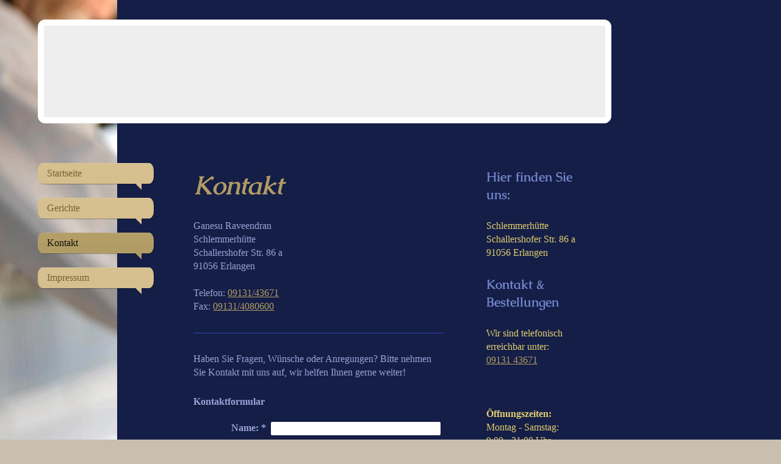

--- FILE ---
content_type: text/html; charset=UTF-8
request_url: https://www.schlemmerhuette-erlangen.de/kontakt/
body_size: 6198
content:
<!DOCTYPE html>
<html lang="de"  ><head prefix="og: http://ogp.me/ns# fb: http://ogp.me/ns/fb# business: http://ogp.me/ns/business#">
    <meta http-equiv="Content-Type" content="text/html; charset=utf-8"/>
    <meta name="generator" content="IONOS MyWebsite"/>
        
    <link rel="dns-prefetch" href="//cdn.website-start.de/"/>
    <link rel="dns-prefetch" href="//102.mod.mywebsite-editor.com"/>
    <link rel="dns-prefetch" href="https://102.sb.mywebsite-editor.com/"/>
    <link rel="shortcut icon" href="//cdn.website-start.de/favicon.ico"/>
        <title>Ganesu Raveendran Schlemmerhütte - Kontakt</title>
    <style type="text/css">@media screen and (max-device-width: 1024px) {.diyw a.switchViewWeb {display: inline !important;}}</style>
    <style type="text/css">@media screen and (min-device-width: 1024px) {
            .mediumScreenDisabled { display:block }
            .smallScreenDisabled { display:block }
        }
        @media screen and (max-device-width: 1024px) { .mediumScreenDisabled { display:none } }
        @media screen and (max-device-width: 568px) { .smallScreenDisabled { display:none } }
                @media screen and (min-width: 1024px) {
            .mobilepreview .mediumScreenDisabled { display:block }
            .mobilepreview .smallScreenDisabled { display:block }
        }
        @media screen and (max-width: 1024px) { .mobilepreview .mediumScreenDisabled { display:none } }
        @media screen and (max-width: 568px) { .mobilepreview .smallScreenDisabled { display:none } }</style>
    <meta name="viewport" content="width=device-width, initial-scale=1, maximum-scale=1, minimal-ui"/>

<meta name="format-detection" content="telephone=no"/>
        <meta name="keywords" content="Kontakt"/>
            <meta name="description" content="Ganesu Raveendran Schlemmerhütte, Erlangen"/>
            <meta name="robots" content="index,follow"/>
        <link href="//cdn.website-start.de/templates/2029/style.css?1763478093678" rel="stylesheet" type="text/css"/>
    <link href="https://www.schlemmerhuette-erlangen.de/s/style/theming.css?1758114892" rel="stylesheet" type="text/css"/>
    <link href="//cdn.website-start.de/app/cdn/min/group/web.css?1763478093678" rel="stylesheet" type="text/css"/>
<link href="//cdn.website-start.de/app/cdn/min/moduleserver/css/de_DE/common,form,shoppingbasket?1763478093678" rel="stylesheet" type="text/css"/>
    <link href="//cdn.website-start.de/app/cdn/min/group/mobilenavigation.css?1763478093678" rel="stylesheet" type="text/css"/>
    <link href="https://102.sb.mywebsite-editor.com/app/logstate2-css.php?site=31642580&amp;t=1769467918" rel="stylesheet" type="text/css"/>

<script type="text/javascript">
    /* <![CDATA[ */
var stagingMode = '';
    /* ]]> */
</script>
<script src="https://102.sb.mywebsite-editor.com/app/logstate-js.php?site=31642580&amp;t=1769467918"></script>

    <link href="//cdn.website-start.de/templates/2029/print.css?1763478093678" rel="stylesheet" media="print" type="text/css"/>
    <script type="text/javascript">
    /* <![CDATA[ */
    var systemurl = 'https://102.sb.mywebsite-editor.com/';
    var webPath = '/';
    var proxyName = '';
    var webServerName = 'www.schlemmerhuette-erlangen.de';
    var sslServerUrl = 'https://www.schlemmerhuette-erlangen.de';
    var nonSslServerUrl = 'http://www.schlemmerhuette-erlangen.de';
    var webserverProtocol = 'http://';
    var nghScriptsUrlPrefix = '//102.mod.mywebsite-editor.com';
    var sessionNamespace = 'DIY_SB';
    var jimdoData = {
        cdnUrl:  '//cdn.website-start.de/',
        messages: {
            lightBox: {
    image : 'Bild',
    of: 'von'
}

        },
        isTrial: 0,
        pageId: 924375104    };
    var script_basisID = "31642580";

    diy = window.diy || {};
    diy.web = diy.web || {};

        diy.web.jsBaseUrl = "//cdn.website-start.de/s/build/";

    diy.context = diy.context || {};
    diy.context.type = diy.context.type || 'web';
    /* ]]> */
</script>

<script type="text/javascript" src="//cdn.website-start.de/app/cdn/min/group/web.js?1763478093678" crossorigin="anonymous"></script><script type="text/javascript" src="//cdn.website-start.de/s/build/web.bundle.js?1763478093678" crossorigin="anonymous"></script><script type="text/javascript" src="//cdn.website-start.de/app/cdn/min/group/mobilenavigation.js?1763478093678" crossorigin="anonymous"></script><script src="//cdn.website-start.de/app/cdn/min/moduleserver/js/de_DE/common,form,shoppingbasket?1763478093678"></script>
<script type="text/javascript" src="https://cdn.website-start.de/proxy/apps/static/resource/dependencies/"></script><script type="text/javascript">
                    if (typeof require !== 'undefined') {
                        require.config({
                            waitSeconds : 10,
                            baseUrl : 'https://cdn.website-start.de/proxy/apps/static/js/'
                        });
                    }
                </script><script type="text/javascript" src="//cdn.website-start.de/app/cdn/min/group/pfcsupport.js?1763478093678" crossorigin="anonymous"></script>    <meta property="og:type" content="business.business"/>
    <meta property="og:url" content="https://www.schlemmerhuette-erlangen.de/kontakt/"/>
    <meta property="og:title" content="Ganesu Raveendran Schlemmerhütte - Kontakt"/>
            <meta property="og:description" content="Ganesu Raveendran Schlemmerhütte, Erlangen"/>
                <meta property="og:image" content="https://www.schlemmerhuette-erlangen.de/s/misc/logo.jpg?t=1767368044"/>
        <meta property="business:contact_data:country_name" content="Deutschland"/>
    <meta property="business:contact_data:street_address" content="Schallershofer Str. 86 a"/>
    <meta property="business:contact_data:locality" content="Erlangen"/>
    <meta property="business:contact_data:region" content="300"/>
    <meta property="business:contact_data:email" content="thadsha99@icloud.com"/>
    <meta property="business:contact_data:postal_code" content="91056"/>
    <meta property="business:contact_data:phone_number" content=" 09131 43671"/>
    <meta property="business:contact_data:fax_number" content=" 09131 4080600"/>
    
<meta property="business:hours:day" content="MONDAY"/><meta property="business:hours:start" content="09:00"/><meta property="business:hours:end" content="21:00"/><meta property="business:hours:day" content="TUESDAY"/><meta property="business:hours:start" content="09:00"/><meta property="business:hours:end" content="21:00"/><meta property="business:hours:day" content="WEDNESDAY"/><meta property="business:hours:start" content="09:00"/><meta property="business:hours:end" content="21:00"/><meta property="business:hours:day" content="THURSDAY"/><meta property="business:hours:start" content="09:00"/><meta property="business:hours:end" content="21:00"/><meta property="business:hours:day" content="FRIDAY"/><meta property="business:hours:start" content="09:00"/><meta property="business:hours:end" content="21:00"/><meta property="business:hours:day" content="SATURDAY"/><meta property="business:hours:start" content="09:00"/><meta property="business:hours:end" content="21:00"/></head>


<body class="body diyBgActive  cc-pagemode-default diyfeSidebarRight diy-market-de_DE" data-pageid="924375104" id="page-924375104">
    
    <div class="diyw">
        <div class="diyweb diywebSingleNav">
	<div class="diyfeMobileNav">
		
<nav id="diyfeMobileNav" class="diyfeCA diyfeCA2" role="navigation">
    <a title="Navigation aufklappen/zuklappen">Navigation aufklappen/zuklappen</a>
    <ul class="mainNav1"><li class=" hasSubNavigation"><a data-page-id="924375103" href="https://www.schlemmerhuette-erlangen.de/" class=" level_1"><span>Startseite</span></a></li><li class=" hasSubNavigation"><a data-page-id="924425230" href="https://www.schlemmerhuette-erlangen.de/gerichte/" class=" level_1"><span>Gerichte</span></a></li><li class="current hasSubNavigation"><a data-page-id="924375104" href="https://www.schlemmerhuette-erlangen.de/kontakt/" class="current level_1"><span>Kontakt</span></a></li><li class=" hasSubNavigation"><a data-page-id="924375106" href="https://www.schlemmerhuette-erlangen.de/impressum/" class=" level_1"><span>Impressum</span></a><span class="diyfeDropDownSubOpener">&nbsp;</span><div class="diyfeDropDownSubList diyfeCA diyfeCA3"><ul class="mainNav2"><li class=" hasSubNavigation"><a data-page-id="924409778" href="https://www.schlemmerhuette-erlangen.de/impressum/gästebuch/" class=" level_2"><span>Gästebuch</span></a></li></ul></div></li></ul></nav>
	</div>
	<div class="diywebContainer diyfeCA diyfeCA1">
		<div class="diywebEmotionHeader">
			<div class="diywebLiveArea">
				<div class="diywebGutter">
					
<style type="text/css" media="all">
.diyw div#emotion-header {
        max-width: 920px;
        max-height: 150px;
                background: #eeeeee;
    }

.diyw div#emotion-header-title-bg {
    left: 0%;
    top: 20%;
    width: 79.19%;
    height: 0%;

    background-color: #fb8c3b;
    opacity: 1.00;
    filter: alpha(opacity = 100);
    display: none;}
.diyw img#emotion-header-logo {
    left: 19.59%;
    top: 0.00%;
    background: transparent;
            width: 62.72%;
        height: 100.00%;
                border: none;
        padding: 0px;
                display: none;
    }

.diyw div#emotion-header strong#emotion-header-title {
    left: 5%;
    top: 20%;
    color: #d65d04;
    display: none;    font: normal bold 23px/120% Helvetica, 'Helvetica Neue', 'Trebuchet MS', sans-serif;
}

.diyw div#emotion-no-bg-container{
    max-height: 150px;
}

.diyw div#emotion-no-bg-container .emotion-no-bg-height {
    margin-top: 16.30%;
}
</style>
<div id="emotion-header" data-action="loadView" data-params="active" data-imagescount="0">
            <img src="https://www.schlemmerhuette-erlangen.de/s/img/emotionheader.gif?1432576930.920px.150px" id="emotion-header-img" alt=""/>
            
        <div id="ehSlideshowPlaceholder">
            <div id="ehSlideShow">
                <div class="slide-container">
                                </div>
            </div>
        </div>


        <script type="text/javascript">
        //<![CDATA[
                diy.module.emotionHeader.slideShow.init({ slides: [] });
        //]]>
        </script>

    
                        <a href="https://www.schlemmerhuette-erlangen.de/">
        
                    <img id="emotion-header-logo" src="https://www.schlemmerhuette-erlangen.de/s/misc/logo.jpg?t=1767368045" alt=""/>
        
                    </a>
            
    
    
    
    <script type="text/javascript">
    //<![CDATA[
    (function ($) {
        function enableSvgTitle() {
                        var titleSvg = $('svg#emotion-header-title-svg'),
                titleHtml = $('#emotion-header-title'),
                emoWidthAbs = 920,
                emoHeightAbs = 150,
                offsetParent,
                titlePosition,
                svgBoxWidth,
                svgBoxHeight;

                        if (titleSvg.length && titleHtml.length) {
                offsetParent = titleHtml.offsetParent();
                titlePosition = titleHtml.position();
                svgBoxWidth = titleHtml.width();
                svgBoxHeight = titleHtml.height();

                                titleSvg.get(0).setAttribute('viewBox', '0 0 ' + svgBoxWidth + ' ' + svgBoxHeight);
                titleSvg.css({
                   left: Math.roundTo(100 * titlePosition.left / offsetParent.width(), 3) + '%',
                   top: Math.roundTo(100 * titlePosition.top / offsetParent.height(), 3) + '%',
                   width: Math.roundTo(100 * svgBoxWidth / emoWidthAbs, 3) + '%',
                   height: Math.roundTo(100 * svgBoxHeight / emoHeightAbs, 3) + '%'
                });

                titleHtml.css('visibility','hidden');
                titleSvg.css('visibility','visible');
            }
        }

        
            var posFunc = function($, overrideSize) {
                var elems = [], containerWidth, containerHeight;
                                    elems.push({
                        selector: '#emotion-header-title',
                        overrideSize: true,
                        horPos: 10.15,
                        vertPos: 0                    });
                    lastTitleWidth = $('#emotion-header-title').width();
                                                elems.push({
                    selector: '#emotion-header-title-bg',
                    horPos: 5.02,
                    vertPos: 72.1                });
                                
                containerWidth = parseInt('920');
                containerHeight = parseInt('150');

                for (var i = 0; i < elems.length; ++i) {
                    var el = elems[i],
                        $el = $(el.selector),
                        pos = {
                            left: el.horPos,
                            top: el.vertPos
                        };
                    if (!$el.length) continue;
                    var anchorPos = $el.anchorPosition();
                    anchorPos.$container = $('#emotion-header');

                    if (overrideSize === true || el.overrideSize === true) {
                        anchorPos.setContainerSize(containerWidth, containerHeight);
                    } else {
                        anchorPos.setContainerSize(null, null);
                    }

                    var pxPos = anchorPos.fromAnchorPosition(pos),
                        pcPos = anchorPos.toPercentPosition(pxPos);

                    var elPos = {};
                    if (!isNaN(parseFloat(pcPos.top)) && isFinite(pcPos.top)) {
                        elPos.top = pcPos.top + '%';
                    }
                    if (!isNaN(parseFloat(pcPos.left)) && isFinite(pcPos.left)) {
                        elPos.left = pcPos.left + '%';
                    }
                    $el.css(elPos);
                }

                // switch to svg title
                enableSvgTitle();
            };

                        var $emotionImg = jQuery('#emotion-header-img');
            if ($emotionImg.length > 0) {
                // first position the element based on stored size
                posFunc(jQuery, true);

                // trigger reposition using the real size when the element is loaded
                var ehLoadEvTriggered = false;
                $emotionImg.one('load', function(){
                    posFunc(jQuery);
                    ehLoadEvTriggered = true;
                                        diy.module.emotionHeader.slideShow.start();
                                    }).each(function() {
                                        if(this.complete || typeof this.complete === 'undefined') {
                        jQuery(this).load();
                    }
                });

                                noLoadTriggeredTimeoutId = setTimeout(function() {
                    if (!ehLoadEvTriggered) {
                        posFunc(jQuery);
                    }
                    window.clearTimeout(noLoadTriggeredTimeoutId)
                }, 5000);//after 5 seconds
            } else {
                jQuery(function(){
                    posFunc(jQuery);
                });
            }

                        if (jQuery.isBrowser && jQuery.isBrowser.ie8) {
                var longTitleRepositionCalls = 0;
                longTitleRepositionInterval = setInterval(function() {
                    if (lastTitleWidth > 0 && lastTitleWidth != jQuery('#emotion-header-title').width()) {
                        posFunc(jQuery);
                    }
                    longTitleRepositionCalls++;
                    // try this for 5 seconds
                    if (longTitleRepositionCalls === 5) {
                        window.clearInterval(longTitleRepositionInterval);
                    }
                }, 1000);//each 1 second
            }

            }(jQuery));
    //]]>
    </script>

    </div>

				</div>
			</div>
		</div>
		<div class="diywebContent">
			<div class="diywebLiveArea">
				<div class="diywebNav diywebNav123">
					<div class="diywebGutter">
						<div class="webnavigation"><ul id="mainNav1" class="mainNav1"><li class="navTopItemGroup_1"><a data-page-id="924375103" href="https://www.schlemmerhuette-erlangen.de/" class="level_1"><span>Startseite</span></a></li><li class="navTopItemGroup_2"><a data-page-id="924425230" href="https://www.schlemmerhuette-erlangen.de/gerichte/" class="level_1"><span>Gerichte</span></a></li><li class="navTopItemGroup_3"><a data-page-id="924375104" href="https://www.schlemmerhuette-erlangen.de/kontakt/" class="current level_1"><span>Kontakt</span></a></li><li class="navTopItemGroup_4"><a data-page-id="924375106" href="https://www.schlemmerhuette-erlangen.de/impressum/" class="level_1"><span>Impressum</span></a></li></ul></div>
					</div>
				</div>
				<div class="diywebMain">
					<div class="diywebNav diywebNavMain diywebNav123">
						<div class="diywebGutter">
							<div class="webnavigation"><ul id="mainNav1" class="mainNav1"><li class="navTopItemGroup_1"><a data-page-id="924375103" href="https://www.schlemmerhuette-erlangen.de/" class="level_1"><span>Startseite</span></a></li><li class="navTopItemGroup_2"><a data-page-id="924425230" href="https://www.schlemmerhuette-erlangen.de/gerichte/" class="level_1"><span>Gerichte</span></a></li><li class="navTopItemGroup_3"><a data-page-id="924375104" href="https://www.schlemmerhuette-erlangen.de/kontakt/" class="current level_1"><span>Kontakt</span></a></li><li class="navTopItemGroup_4"><a data-page-id="924375106" href="https://www.schlemmerhuette-erlangen.de/impressum/" class="level_1"><span>Impressum</span></a></li></ul></div>
						</div>
					</div>
					<div class="diywebGutter">
						
        <div id="content_area">
        	<div id="content_start"></div>
        	
        
        <div id="matrix_1026566335" class="sortable-matrix" data-matrixId="1026566335"><div class="n module-type-header diyfeLiveArea "> <h1><span class="diyfeDecoration">Kontakt</span></h1> </div><div class="n module-type-text diyfeLiveArea "> <p>Ganesu Raveendran</p>
<p>Schlemmerhütte<br/>
Schallershofer Str. 86 a<br/>
91056 Erlangen<br/>
<br/>
Telefon: <a href="tel:09131/43671">09131/43671</a><br/>
Fax: <a href="tel:09131/4080600">09131/4080600</a></p> </div><div class="n module-type-hr diyfeLiveArea "> <div style="padding: 0px 0px">
    <div class="hr"></div>
</div>
 </div><div class="n module-type-text diyfeLiveArea "> <p>Haben Sie Fragen, Wünsche oder Anregungen? Bitte nehmen Sie Kontakt mit uns auf, wir helfen Ihnen gerne weiter!</p> </div><div class="n module-type-remoteModule-form diyfeLiveArea ">             <div id="modul_5799810689_content"><div id="NGH5799810689__main">
<div class="form-success">
    <div class="h1">
        Ihre Formularnachricht wurde erfolgreich versendet.    </div>
    <div class="form-success-text">
        Sie haben folgende Daten eingegeben:    </div>
    <br/>
    <div class="form-success-content">

    </div>
</div>

<div class="form-headline">
    <strong>Kontaktformular</strong>
    <br/><br/>
</div>

<div class="form-errors">
    <div class="form-errors-title">
        Bitte korrigieren Sie Ihre Eingaben in den folgenden Feldern:    </div>
    <ul> </ul>
</div>

<div class="form-error-send error">
    <div class="form-errors-title">
        Beim Versenden des Formulars ist ein Fehler aufgetreten. Bitte versuchen Sie es später noch einmal.    </div>
</div>

<form class="nform" data-form-id="5799810689">

    <div class="form-item-zone form-item-zone-text">

        <div class="form-item form-item-first form-item-text ">
            <label for="mod-form-5799810689-text-1419844">
                <span>Name:</span> *            </label>
            <input class="single" data-field-required="true" data-field-id="1419844" type="text" id="mod-form-5799810689-text-1419844" name="mod-form-5799810689-text-1419844"/>
        </div>
    
        <div class="form-item form-item-text ">
            <label for="mod-form-5799810689-text-1419847">
                <span>E-Mail-Adresse:</span> *            </label>
            <input class="single" data-field-email="true" data-field-required="true" data-field-id="1419847" type="text" id="mod-form-5799810689-text-1419847" name="mod-form-5799810689-text-1419847"/>
        </div>
    </div><div class="form-item-zone form-item-zone-checkbox">
</div><div class="form-item-zone form-item-zone-textarea">

        <div class="form-item form-item-first form-item-textarea ">
            <label for="mod-form-5799810689-textarea-1419852">
                <span>Nachricht:</span> *            </label>
            <textarea data-field-required="true" data-field-id="1419852" id="mod-form-5799810689-textarea-1419852" name="mod-form-5799810689-textarea-1419852"></textarea>
        </div>
    </div>
                        <label><strong>Captcha (Spam-Schutz-Code):  *</strong></label>
            <div id="cap-container-6d829dfacf567c1e8b45cb9edb073c9c">
            </div>

            <script>
                jQuery(function() {
                    window.diy.ux.Cap2.create(jQuery('#cap-container-6d829dfacf567c1e8b45cb9edb073c9c'), '6d829dfacf567c1e8b45cb9edb073c9c');
                });
            </script>
                <br/>

    
    
    
        
        <p class="note">
        <strong class="alert">Hinweis</strong>:
        Felder, die mit <em>*</em> bezeichnet sind, sind Pflichtfelder.</p>
        
    
    <input type="submit" name="mod-form-submit" value="Formular senden"/>
    </form>
</div>
</div><script>/* <![CDATA[ */var __NGHModuleInstanceData5799810689 = __NGHModuleInstanceData5799810689 || {};__NGHModuleInstanceData5799810689.server = 'http://102.mod.mywebsite-editor.com';__NGHModuleInstanceData5799810689.data_web = {};var m = mm[5799810689] = new Form(5799810689,113626,'form');if (m.initView_main != null) m.initView_main();/* ]]> */</script>
         </div></div>
        
        
        </div>
					</div>
				</div>
				<div class="diywebSecondary diyfeCA diyfeCA3">
					<div class="diywebSidebar">
						<div class="diywebGutter">
							<div id="matrix_1026566329" class="sortable-matrix" data-matrixId="1026566329"><div class="n module-type-header diyfeLiveArea "> <h2><span class="diyfeDecoration">Hier finden Sie uns:</span></h2> </div><div class="n module-type-text diyfeLiveArea "> <p><span style="color:#E3CE6F;">Schlemmerhütte</span></p>
<p><span style="color:#E3CE6F;">Schallershofer Str. 86 a</span></p>
<p><span style="color:#E3CE6F;">91056 Erlangen﻿</span></p> </div><div class="n module-type-header diyfeLiveArea "> <h2><span class="diyfeDecoration">Kontakt &amp;           Bestellungen</span></h2> </div><div class="n module-type-text diyfeLiveArea "> <p><span style="color:#E3CE6F;">Wir sind telefonisch erreichbar unter: </span></p>
<p><a href="tel:09131/43671">09131 43671</a> </p>
<p><br/>
 </p>
<p> </p>
<p><span style="color:#E3CE6F;"><strong>Öffnungszeiten:</strong></span></p>
<p><span style="color:#E3CE6F;">Montag - Samstag:</span></p>
<p><span style="color:#E3CE6F;">9:00 - 21:00 Uhr</span></p>
<p> </p>
<p><span style="color:#E3CE6F;">Sonntag: geschlossen</span></p>
<p> </p> </div></div>
						</div>
					</div><!-- .diywebSidebar -->
				</div>
			</div>
		</div><!-- .diywebContent -->
		<div class="diywebFooter">
			<div class="diywebLiveArea">
				<div class="diywebPullRight">
					<div id="contentfooter">
    <div class="leftrow">
                        <a rel="nofollow" href="javascript:window.print();">
                    <img class="inline" height="14" width="18" src="//cdn.website-start.de/s/img/cc/printer.gif" alt=""/>
                    Druckversion                </a> <span class="footer-separator">|</span>
                <a href="https://www.schlemmerhuette-erlangen.de/sitemap/">Sitemap</a>
                        <br/> © Schlemmerhütte
            </div>
    <script type="text/javascript">
        window.diy.ux.Captcha.locales = {
            generateNewCode: 'Neuen Code generieren',
            enterCode: 'Bitte geben Sie den Code ein'
        };
        window.diy.ux.Cap2.locales = {
            generateNewCode: 'Neuen Code generieren',
            enterCode: 'Bitte geben Sie den Code ein'
        };
    </script>
    <div class="rightrow">
                    <span class="loggedout">
                <a rel="nofollow" id="login" href="https://login.1and1-editor.com/31642580/www.schlemmerhuette-erlangen.de/de?pageId=924375104">
                    Login                </a>
            </span>
                <p><a class="diyw switchViewWeb" href="javascript:switchView('desktop');">Webansicht</a><a class="diyw switchViewMobile" href="javascript:switchView('mobile');">Mobile-Ansicht</a></p>
                <span class="loggedin">
            <a rel="nofollow" id="logout" href="https://102.sb.mywebsite-editor.com/app/cms/logout.php">Logout</a> <span class="footer-separator">|</span>
            <a rel="nofollow" id="edit" href="https://102.sb.mywebsite-editor.com/app/31642580/924375104/">Seite bearbeiten</a>
        </span>
    </div>
</div>
            <div id="loginbox" class="hidden">
                <script type="text/javascript">
                    /* <![CDATA[ */
                    function forgotpw_popup() {
                        var url = 'https://passwort.1und1.de/xml/request/RequestStart';
                        fenster = window.open(url, "fenster1", "width=600,height=400,status=yes,scrollbars=yes,resizable=yes");
                        // IE8 doesn't return the window reference instantly or at all.
                        // It may appear the call failed and fenster is null
                        if (fenster && fenster.focus) {
                            fenster.focus();
                        }
                    }
                    /* ]]> */
                </script>
                                <img class="logo" src="//cdn.website-start.de/s/img/logo.gif" alt="IONOS" title="IONOS"/>

                <div id="loginboxOuter"></div>
            </div>
        

				</div>
			</div>
		</div><!-- .diywebFooter -->
	</div><!-- .diywebContainer -->
</div><!-- .diyweb -->    </div>

    
    </body>


<!-- rendered at Fri, 02 Jan 2026 16:34:05 +0100 -->
</html>
